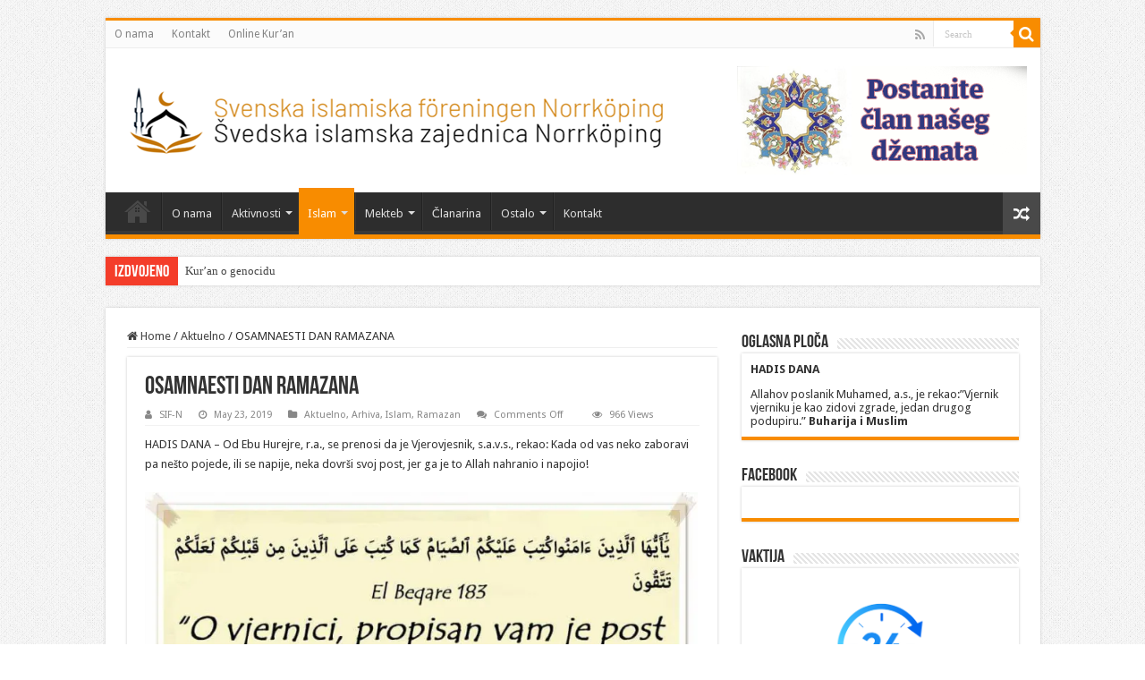

--- FILE ---
content_type: text/html; charset=UTF-8
request_url: https://sif-n.com/osamnaesti-dan-ramazana/
body_size: 15761
content:
<!DOCTYPE html>
<html lang="en-US" prefix="og: http://ogp.me/ns#">
<head>
<meta charset="UTF-8" />
<link rel="pingback" href="https://sif-n.com/xmlrpc.php" />
<title>OSAMNAESTI DAN RAMAZANA &#8211; SIF-N</title>
<meta property="og:title" content="OSAMNAESTI DAN RAMAZANA - SIF-N"/>
<meta property="og:type" content="article"/>
<meta property="og:description" content="HADIS DANA - Od Ebu Hurejre, r.a., se prenosi da je Vjerovjesnik, s.a.v.s., rekao: Kada od vas neko"/>
<meta property="og:url" content="https://sif-n.com/osamnaesti-dan-ramazana/"/>
<meta property="og:site_name" content="SIF-N"/>
<meta property="og:image" content="https://i0.wp.com/sif-n.com/wp-content/uploads/2019/05/HADIS-19-RAMAZAN-2019.jpg?fit=892%2C493&ssl=1" />
<meta name='robots' content='max-image-preview:large' />
	<style>img:is([sizes="auto" i], [sizes^="auto," i]) { contain-intrinsic-size: 3000px 1500px }</style>
	<link rel='dns-prefetch' href='//secure.gravatar.com' />
<link rel='dns-prefetch' href='//stats.wp.com' />
<link rel='dns-prefetch' href='//fonts.googleapis.com' />
<link rel='dns-prefetch' href='//v0.wordpress.com' />
<link rel='dns-prefetch' href='//widgets.wp.com' />
<link rel='dns-prefetch' href='//s0.wp.com' />
<link rel='dns-prefetch' href='//0.gravatar.com' />
<link rel='dns-prefetch' href='//1.gravatar.com' />
<link rel='dns-prefetch' href='//2.gravatar.com' />
<link rel='preconnect' href='//i0.wp.com' />
<link rel="alternate" type="application/rss+xml" title="SIF-N &raquo; Feed" href="https://sif-n.com/feed/" />
<script type="text/javascript">
/* <![CDATA[ */
window._wpemojiSettings = {"baseUrl":"https:\/\/s.w.org\/images\/core\/emoji\/15.0.3\/72x72\/","ext":".png","svgUrl":"https:\/\/s.w.org\/images\/core\/emoji\/15.0.3\/svg\/","svgExt":".svg","source":{"concatemoji":"https:\/\/sif-n.com\/wp-includes\/js\/wp-emoji-release.min.js"}};
/*! This file is auto-generated */
!function(i,n){var o,s,e;function c(e){try{var t={supportTests:e,timestamp:(new Date).valueOf()};sessionStorage.setItem(o,JSON.stringify(t))}catch(e){}}function p(e,t,n){e.clearRect(0,0,e.canvas.width,e.canvas.height),e.fillText(t,0,0);var t=new Uint32Array(e.getImageData(0,0,e.canvas.width,e.canvas.height).data),r=(e.clearRect(0,0,e.canvas.width,e.canvas.height),e.fillText(n,0,0),new Uint32Array(e.getImageData(0,0,e.canvas.width,e.canvas.height).data));return t.every(function(e,t){return e===r[t]})}function u(e,t,n){switch(t){case"flag":return n(e,"\ud83c\udff3\ufe0f\u200d\u26a7\ufe0f","\ud83c\udff3\ufe0f\u200b\u26a7\ufe0f")?!1:!n(e,"\ud83c\uddfa\ud83c\uddf3","\ud83c\uddfa\u200b\ud83c\uddf3")&&!n(e,"\ud83c\udff4\udb40\udc67\udb40\udc62\udb40\udc65\udb40\udc6e\udb40\udc67\udb40\udc7f","\ud83c\udff4\u200b\udb40\udc67\u200b\udb40\udc62\u200b\udb40\udc65\u200b\udb40\udc6e\u200b\udb40\udc67\u200b\udb40\udc7f");case"emoji":return!n(e,"\ud83d\udc26\u200d\u2b1b","\ud83d\udc26\u200b\u2b1b")}return!1}function f(e,t,n){var r="undefined"!=typeof WorkerGlobalScope&&self instanceof WorkerGlobalScope?new OffscreenCanvas(300,150):i.createElement("canvas"),a=r.getContext("2d",{willReadFrequently:!0}),o=(a.textBaseline="top",a.font="600 32px Arial",{});return e.forEach(function(e){o[e]=t(a,e,n)}),o}function t(e){var t=i.createElement("script");t.src=e,t.defer=!0,i.head.appendChild(t)}"undefined"!=typeof Promise&&(o="wpEmojiSettingsSupports",s=["flag","emoji"],n.supports={everything:!0,everythingExceptFlag:!0},e=new Promise(function(e){i.addEventListener("DOMContentLoaded",e,{once:!0})}),new Promise(function(t){var n=function(){try{var e=JSON.parse(sessionStorage.getItem(o));if("object"==typeof e&&"number"==typeof e.timestamp&&(new Date).valueOf()<e.timestamp+604800&&"object"==typeof e.supportTests)return e.supportTests}catch(e){}return null}();if(!n){if("undefined"!=typeof Worker&&"undefined"!=typeof OffscreenCanvas&&"undefined"!=typeof URL&&URL.createObjectURL&&"undefined"!=typeof Blob)try{var e="postMessage("+f.toString()+"("+[JSON.stringify(s),u.toString(),p.toString()].join(",")+"));",r=new Blob([e],{type:"text/javascript"}),a=new Worker(URL.createObjectURL(r),{name:"wpTestEmojiSupports"});return void(a.onmessage=function(e){c(n=e.data),a.terminate(),t(n)})}catch(e){}c(n=f(s,u,p))}t(n)}).then(function(e){for(var t in e)n.supports[t]=e[t],n.supports.everything=n.supports.everything&&n.supports[t],"flag"!==t&&(n.supports.everythingExceptFlag=n.supports.everythingExceptFlag&&n.supports[t]);n.supports.everythingExceptFlag=n.supports.everythingExceptFlag&&!n.supports.flag,n.DOMReady=!1,n.readyCallback=function(){n.DOMReady=!0}}).then(function(){return e}).then(function(){var e;n.supports.everything||(n.readyCallback(),(e=n.source||{}).concatemoji?t(e.concatemoji):e.wpemoji&&e.twemoji&&(t(e.twemoji),t(e.wpemoji)))}))}((window,document),window._wpemojiSettings);
/* ]]> */
</script>
<link rel='stylesheet' id='jetpack_related-posts-css' href='https://sif-n.com/wp-content/plugins/jetpack/modules/related-posts/related-posts.css' type='text/css' media='all' />
<style id='wp-emoji-styles-inline-css' type='text/css'>

	img.wp-smiley, img.emoji {
		display: inline !important;
		border: none !important;
		box-shadow: none !important;
		height: 1em !important;
		width: 1em !important;
		margin: 0 0.07em !important;
		vertical-align: -0.1em !important;
		background: none !important;
		padding: 0 !important;
	}
</style>
<link rel='stylesheet' id='wp-block-library-css' href='https://sif-n.com/wp-includes/css/dist/block-library/style.min.css' type='text/css' media='all' />
<link rel='stylesheet' id='mediaelement-css' href='https://sif-n.com/wp-includes/js/mediaelement/mediaelementplayer-legacy.min.css' type='text/css' media='all' />
<link rel='stylesheet' id='wp-mediaelement-css' href='https://sif-n.com/wp-includes/js/mediaelement/wp-mediaelement.min.css' type='text/css' media='all' />
<style id='jetpack-sharing-buttons-style-inline-css' type='text/css'>
.jetpack-sharing-buttons__services-list{display:flex;flex-direction:row;flex-wrap:wrap;gap:0;list-style-type:none;margin:5px;padding:0}.jetpack-sharing-buttons__services-list.has-small-icon-size{font-size:12px}.jetpack-sharing-buttons__services-list.has-normal-icon-size{font-size:16px}.jetpack-sharing-buttons__services-list.has-large-icon-size{font-size:24px}.jetpack-sharing-buttons__services-list.has-huge-icon-size{font-size:36px}@media print{.jetpack-sharing-buttons__services-list{display:none!important}}.editor-styles-wrapper .wp-block-jetpack-sharing-buttons{gap:0;padding-inline-start:0}ul.jetpack-sharing-buttons__services-list.has-background{padding:1.25em 2.375em}
</style>
<style id='classic-theme-styles-inline-css' type='text/css'>
/*! This file is auto-generated */
.wp-block-button__link{color:#fff;background-color:#32373c;border-radius:9999px;box-shadow:none;text-decoration:none;padding:calc(.667em + 2px) calc(1.333em + 2px);font-size:1.125em}.wp-block-file__button{background:#32373c;color:#fff;text-decoration:none}
</style>
<style id='global-styles-inline-css' type='text/css'>
:root{--wp--preset--aspect-ratio--square: 1;--wp--preset--aspect-ratio--4-3: 4/3;--wp--preset--aspect-ratio--3-4: 3/4;--wp--preset--aspect-ratio--3-2: 3/2;--wp--preset--aspect-ratio--2-3: 2/3;--wp--preset--aspect-ratio--16-9: 16/9;--wp--preset--aspect-ratio--9-16: 9/16;--wp--preset--color--black: #000000;--wp--preset--color--cyan-bluish-gray: #abb8c3;--wp--preset--color--white: #ffffff;--wp--preset--color--pale-pink: #f78da7;--wp--preset--color--vivid-red: #cf2e2e;--wp--preset--color--luminous-vivid-orange: #ff6900;--wp--preset--color--luminous-vivid-amber: #fcb900;--wp--preset--color--light-green-cyan: #7bdcb5;--wp--preset--color--vivid-green-cyan: #00d084;--wp--preset--color--pale-cyan-blue: #8ed1fc;--wp--preset--color--vivid-cyan-blue: #0693e3;--wp--preset--color--vivid-purple: #9b51e0;--wp--preset--gradient--vivid-cyan-blue-to-vivid-purple: linear-gradient(135deg,rgba(6,147,227,1) 0%,rgb(155,81,224) 100%);--wp--preset--gradient--light-green-cyan-to-vivid-green-cyan: linear-gradient(135deg,rgb(122,220,180) 0%,rgb(0,208,130) 100%);--wp--preset--gradient--luminous-vivid-amber-to-luminous-vivid-orange: linear-gradient(135deg,rgba(252,185,0,1) 0%,rgba(255,105,0,1) 100%);--wp--preset--gradient--luminous-vivid-orange-to-vivid-red: linear-gradient(135deg,rgba(255,105,0,1) 0%,rgb(207,46,46) 100%);--wp--preset--gradient--very-light-gray-to-cyan-bluish-gray: linear-gradient(135deg,rgb(238,238,238) 0%,rgb(169,184,195) 100%);--wp--preset--gradient--cool-to-warm-spectrum: linear-gradient(135deg,rgb(74,234,220) 0%,rgb(151,120,209) 20%,rgb(207,42,186) 40%,rgb(238,44,130) 60%,rgb(251,105,98) 80%,rgb(254,248,76) 100%);--wp--preset--gradient--blush-light-purple: linear-gradient(135deg,rgb(255,206,236) 0%,rgb(152,150,240) 100%);--wp--preset--gradient--blush-bordeaux: linear-gradient(135deg,rgb(254,205,165) 0%,rgb(254,45,45) 50%,rgb(107,0,62) 100%);--wp--preset--gradient--luminous-dusk: linear-gradient(135deg,rgb(255,203,112) 0%,rgb(199,81,192) 50%,rgb(65,88,208) 100%);--wp--preset--gradient--pale-ocean: linear-gradient(135deg,rgb(255,245,203) 0%,rgb(182,227,212) 50%,rgb(51,167,181) 100%);--wp--preset--gradient--electric-grass: linear-gradient(135deg,rgb(202,248,128) 0%,rgb(113,206,126) 100%);--wp--preset--gradient--midnight: linear-gradient(135deg,rgb(2,3,129) 0%,rgb(40,116,252) 100%);--wp--preset--font-size--small: 13px;--wp--preset--font-size--medium: 20px;--wp--preset--font-size--large: 36px;--wp--preset--font-size--x-large: 42px;--wp--preset--spacing--20: 0.44rem;--wp--preset--spacing--30: 0.67rem;--wp--preset--spacing--40: 1rem;--wp--preset--spacing--50: 1.5rem;--wp--preset--spacing--60: 2.25rem;--wp--preset--spacing--70: 3.38rem;--wp--preset--spacing--80: 5.06rem;--wp--preset--shadow--natural: 6px 6px 9px rgba(0, 0, 0, 0.2);--wp--preset--shadow--deep: 12px 12px 50px rgba(0, 0, 0, 0.4);--wp--preset--shadow--sharp: 6px 6px 0px rgba(0, 0, 0, 0.2);--wp--preset--shadow--outlined: 6px 6px 0px -3px rgba(255, 255, 255, 1), 6px 6px rgba(0, 0, 0, 1);--wp--preset--shadow--crisp: 6px 6px 0px rgba(0, 0, 0, 1);}:where(.is-layout-flex){gap: 0.5em;}:where(.is-layout-grid){gap: 0.5em;}body .is-layout-flex{display: flex;}.is-layout-flex{flex-wrap: wrap;align-items: center;}.is-layout-flex > :is(*, div){margin: 0;}body .is-layout-grid{display: grid;}.is-layout-grid > :is(*, div){margin: 0;}:where(.wp-block-columns.is-layout-flex){gap: 2em;}:where(.wp-block-columns.is-layout-grid){gap: 2em;}:where(.wp-block-post-template.is-layout-flex){gap: 1.25em;}:where(.wp-block-post-template.is-layout-grid){gap: 1.25em;}.has-black-color{color: var(--wp--preset--color--black) !important;}.has-cyan-bluish-gray-color{color: var(--wp--preset--color--cyan-bluish-gray) !important;}.has-white-color{color: var(--wp--preset--color--white) !important;}.has-pale-pink-color{color: var(--wp--preset--color--pale-pink) !important;}.has-vivid-red-color{color: var(--wp--preset--color--vivid-red) !important;}.has-luminous-vivid-orange-color{color: var(--wp--preset--color--luminous-vivid-orange) !important;}.has-luminous-vivid-amber-color{color: var(--wp--preset--color--luminous-vivid-amber) !important;}.has-light-green-cyan-color{color: var(--wp--preset--color--light-green-cyan) !important;}.has-vivid-green-cyan-color{color: var(--wp--preset--color--vivid-green-cyan) !important;}.has-pale-cyan-blue-color{color: var(--wp--preset--color--pale-cyan-blue) !important;}.has-vivid-cyan-blue-color{color: var(--wp--preset--color--vivid-cyan-blue) !important;}.has-vivid-purple-color{color: var(--wp--preset--color--vivid-purple) !important;}.has-black-background-color{background-color: var(--wp--preset--color--black) !important;}.has-cyan-bluish-gray-background-color{background-color: var(--wp--preset--color--cyan-bluish-gray) !important;}.has-white-background-color{background-color: var(--wp--preset--color--white) !important;}.has-pale-pink-background-color{background-color: var(--wp--preset--color--pale-pink) !important;}.has-vivid-red-background-color{background-color: var(--wp--preset--color--vivid-red) !important;}.has-luminous-vivid-orange-background-color{background-color: var(--wp--preset--color--luminous-vivid-orange) !important;}.has-luminous-vivid-amber-background-color{background-color: var(--wp--preset--color--luminous-vivid-amber) !important;}.has-light-green-cyan-background-color{background-color: var(--wp--preset--color--light-green-cyan) !important;}.has-vivid-green-cyan-background-color{background-color: var(--wp--preset--color--vivid-green-cyan) !important;}.has-pale-cyan-blue-background-color{background-color: var(--wp--preset--color--pale-cyan-blue) !important;}.has-vivid-cyan-blue-background-color{background-color: var(--wp--preset--color--vivid-cyan-blue) !important;}.has-vivid-purple-background-color{background-color: var(--wp--preset--color--vivid-purple) !important;}.has-black-border-color{border-color: var(--wp--preset--color--black) !important;}.has-cyan-bluish-gray-border-color{border-color: var(--wp--preset--color--cyan-bluish-gray) !important;}.has-white-border-color{border-color: var(--wp--preset--color--white) !important;}.has-pale-pink-border-color{border-color: var(--wp--preset--color--pale-pink) !important;}.has-vivid-red-border-color{border-color: var(--wp--preset--color--vivid-red) !important;}.has-luminous-vivid-orange-border-color{border-color: var(--wp--preset--color--luminous-vivid-orange) !important;}.has-luminous-vivid-amber-border-color{border-color: var(--wp--preset--color--luminous-vivid-amber) !important;}.has-light-green-cyan-border-color{border-color: var(--wp--preset--color--light-green-cyan) !important;}.has-vivid-green-cyan-border-color{border-color: var(--wp--preset--color--vivid-green-cyan) !important;}.has-pale-cyan-blue-border-color{border-color: var(--wp--preset--color--pale-cyan-blue) !important;}.has-vivid-cyan-blue-border-color{border-color: var(--wp--preset--color--vivid-cyan-blue) !important;}.has-vivid-purple-border-color{border-color: var(--wp--preset--color--vivid-purple) !important;}.has-vivid-cyan-blue-to-vivid-purple-gradient-background{background: var(--wp--preset--gradient--vivid-cyan-blue-to-vivid-purple) !important;}.has-light-green-cyan-to-vivid-green-cyan-gradient-background{background: var(--wp--preset--gradient--light-green-cyan-to-vivid-green-cyan) !important;}.has-luminous-vivid-amber-to-luminous-vivid-orange-gradient-background{background: var(--wp--preset--gradient--luminous-vivid-amber-to-luminous-vivid-orange) !important;}.has-luminous-vivid-orange-to-vivid-red-gradient-background{background: var(--wp--preset--gradient--luminous-vivid-orange-to-vivid-red) !important;}.has-very-light-gray-to-cyan-bluish-gray-gradient-background{background: var(--wp--preset--gradient--very-light-gray-to-cyan-bluish-gray) !important;}.has-cool-to-warm-spectrum-gradient-background{background: var(--wp--preset--gradient--cool-to-warm-spectrum) !important;}.has-blush-light-purple-gradient-background{background: var(--wp--preset--gradient--blush-light-purple) !important;}.has-blush-bordeaux-gradient-background{background: var(--wp--preset--gradient--blush-bordeaux) !important;}.has-luminous-dusk-gradient-background{background: var(--wp--preset--gradient--luminous-dusk) !important;}.has-pale-ocean-gradient-background{background: var(--wp--preset--gradient--pale-ocean) !important;}.has-electric-grass-gradient-background{background: var(--wp--preset--gradient--electric-grass) !important;}.has-midnight-gradient-background{background: var(--wp--preset--gradient--midnight) !important;}.has-small-font-size{font-size: var(--wp--preset--font-size--small) !important;}.has-medium-font-size{font-size: var(--wp--preset--font-size--medium) !important;}.has-large-font-size{font-size: var(--wp--preset--font-size--large) !important;}.has-x-large-font-size{font-size: var(--wp--preset--font-size--x-large) !important;}
:where(.wp-block-post-template.is-layout-flex){gap: 1.25em;}:where(.wp-block-post-template.is-layout-grid){gap: 1.25em;}
:where(.wp-block-columns.is-layout-flex){gap: 2em;}:where(.wp-block-columns.is-layout-grid){gap: 2em;}
:root :where(.wp-block-pullquote){font-size: 1.5em;line-height: 1.6;}
</style>
<link rel='stylesheet' id='contact-form-7-css' href='https://sif-n.com/wp-content/plugins/contact-form-7/includes/css/styles.css' type='text/css' media='all' />
<link rel='stylesheet' id='tie-style-css' href='https://sif-n.com/wp-content/themes/sahifa/style.css' type='text/css' media='all' />
<link rel='stylesheet' id='tie-ilightbox-skin-css' href='https://sif-n.com/wp-content/themes/sahifa/css/ilightbox/dark-skin/skin.css' type='text/css' media='all' />
<link rel='stylesheet' id='Droid+Sans-css' href='https://fonts.googleapis.com/css?family=Droid+Sans%3Aregular%2C700' type='text/css' media='all' />
<link rel='stylesheet' id='jetpack_likes-css' href='https://sif-n.com/wp-content/plugins/jetpack/modules/likes/style.css' type='text/css' media='all' />
<link rel='stylesheet' id='sharedaddy-css' href='https://sif-n.com/wp-content/plugins/jetpack/modules/sharedaddy/sharing.css' type='text/css' media='all' />
<link rel='stylesheet' id='social-logos-css' href='https://sif-n.com/wp-content/plugins/jetpack/_inc/social-logos/social-logos.min.css' type='text/css' media='all' />
<script type="text/javascript" id="jetpack_related-posts-js-extra">
/* <![CDATA[ */
var related_posts_js_options = {"post_heading":"h4"};
/* ]]> */
</script>
<script type="text/javascript" src="https://sif-n.com/wp-content/plugins/jetpack/_inc/build/related-posts/related-posts.min.js" id="jetpack_related-posts-js"></script>
<script type="text/javascript" src="https://sif-n.com/wp-includes/js/jquery/jquery.min.js" id="jquery-core-js"></script>
<script type="text/javascript" src="https://sif-n.com/wp-includes/js/jquery/jquery-migrate.min.js" id="jquery-migrate-js"></script>
<link rel="https://api.w.org/" href="https://sif-n.com/wp-json/" /><link rel="alternate" title="JSON" type="application/json" href="https://sif-n.com/wp-json/wp/v2/posts/1821" /><link rel="EditURI" type="application/rsd+xml" title="RSD" href="https://sif-n.com/xmlrpc.php?rsd" />
<meta name="generator" content="WordPress 6.7.4" />
<link rel="canonical" href="https://sif-n.com/osamnaesti-dan-ramazana/" />
<link rel='shortlink' href='https://wp.me/p8NoeW-tn' />
<link rel="alternate" title="oEmbed (JSON)" type="application/json+oembed" href="https://sif-n.com/wp-json/oembed/1.0/embed?url=https%3A%2F%2Fsif-n.com%2Fosamnaesti-dan-ramazana%2F" />
<link rel="alternate" title="oEmbed (XML)" type="text/xml+oembed" href="https://sif-n.com/wp-json/oembed/1.0/embed?url=https%3A%2F%2Fsif-n.com%2Fosamnaesti-dan-ramazana%2F&#038;format=xml" />
	<style>img#wpstats{display:none}</style>
		<link rel="shortcut icon" href="https://sif-n.com/wp-content/uploads/2023/10/fev.png" title="Favicon" />
<!--[if IE]>
<script type="text/javascript">jQuery(document).ready(function (){ jQuery(".menu-item").has("ul").children("a").attr("aria-haspopup", "true");});</script>
<![endif]-->
<!--[if lt IE 9]>
<script src="https://sif-n.com/wp-content/themes/sahifa/js/html5.js"></script>
<script src="https://sif-n.com/wp-content/themes/sahifa/js/selectivizr-min.js"></script>
<![endif]-->
<!--[if IE 9]>
<link rel="stylesheet" type="text/css" media="all" href="https://sif-n.com/wp-content/themes/sahifa/css/ie9.css" />
<![endif]-->
<!--[if IE 8]>
<link rel="stylesheet" type="text/css" media="all" href="https://sif-n.com/wp-content/themes/sahifa/css/ie8.css" />
<![endif]-->
<!--[if IE 7]>
<link rel="stylesheet" type="text/css" media="all" href="https://sif-n.com/wp-content/themes/sahifa/css/ie7.css" />
<![endif]-->

<meta http-equiv="X-UA-Compatible" content="IE=edge,chrome=1" />
<meta name="viewport" content="width=device-width, initial-scale=1.0" />



<style type="text/css" media="screen">

body{
	font-family: 'Droid Sans';
}
		body {
					background-image : url(https://sif-n.com/wp-content/themes/sahifa/images/patterns/body-bg1.png);
					background-position: top center;
		}
		
</style>

		<script type="text/javascript">
			/* <![CDATA[ */
				var sf_position = '0';
				var sf_templates = "<a href=\"{search_url_escaped}\">View All Results<\/a>";
				var sf_input = '.search-live';
				jQuery(document).ready(function(){
					jQuery(sf_input).ajaxyLiveSearch({"expand":false,"searchUrl":"https:\/\/sif-n.com\/?s=%s","text":"Search","delay":500,"iwidth":180,"width":315,"ajaxUrl":"https:\/\/sif-n.com\/wp-admin\/admin-ajax.php","rtl":0});
					jQuery(".live-search_ajaxy-selective-input").keyup(function() {
						var width = jQuery(this).val().length * 8;
						if(width < 50) {
							width = 50;
						}
						jQuery(this).width(width);
					});
					jQuery(".live-search_ajaxy-selective-search").click(function() {
						jQuery(this).find(".live-search_ajaxy-selective-input").focus();
					});
					jQuery(".live-search_ajaxy-selective-close").click(function() {
						jQuery(this).parent().remove();
					});
				});
			/* ]]> */
		</script>
		
<!-- Jetpack Open Graph Tags -->
<meta property="og:type" content="article" />
<meta property="og:title" content="OSAMNAESTI DAN RAMAZANA" />
<meta property="og:url" content="https://sif-n.com/osamnaesti-dan-ramazana/" />
<meta property="og:description" content="HADIS DANA &#8211; Od Ebu Hurejre, r.a., se prenosi da je Vjerovjesnik, s.a.v.s., rekao: Kada od vas neko zaboravi pa nešto pojede, ili se napije, neka dovrši svoj post, jer ga je to Allah nahranio…" />
<meta property="article:published_time" content="2019-05-23T09:17:52+00:00" />
<meta property="article:modified_time" content="2019-05-23T09:17:54+00:00" />
<meta property="og:site_name" content="SIF-N" />
<meta property="og:image" content="https://i0.wp.com/sif-n.com/wp-content/uploads/2019/05/HADIS-19-RAMAZAN-2019.jpg?fit=892%2C493&#038;ssl=1" />
<meta property="og:image:width" content="892" />
<meta property="og:image:height" content="493" />
<meta property="og:image:alt" content="" />
<meta property="og:locale" content="en_US" />
<meta name="twitter:text:title" content="OSAMNAESTI DAN RAMAZANA" />
<meta name="twitter:image" content="https://i0.wp.com/sif-n.com/wp-content/uploads/2019/05/HADIS-19-RAMAZAN-2019.jpg?fit=892%2C493&#038;ssl=1&#038;w=640" />
<meta name="twitter:card" content="summary_large_image" />

<!-- End Jetpack Open Graph Tags -->
</head>
<body id="top" class="post-template-default single single-post postid-1821 single-format-standard lazy-enabled">

<div class="wrapper-outer">

	<div class="background-cover"></div>

	<aside id="slide-out">

			<div class="search-mobile">
			<form method="get" id="searchform-mobile" action="https://sif-n.com/">
				<button class="search-button" type="submit" value="Search"><i class="fa fa-search"></i></button>
				<input type="text" id="s-mobile" name="s" title="Search" value="Search" onfocus="if (this.value == 'Search') {this.value = '';}" onblur="if (this.value == '') {this.value = 'Search';}"  />
			</form>
		</div><!-- .search-mobile /-->
	
			<div class="social-icons">
		<a class="ttip-none" title="Rss" href="https://sif-n.com/feed/" target="_blank"><i class="fa fa-rss"></i></a>
			</div>

	
		<div id="mobile-menu" ></div>
	</aside><!-- #slide-out /-->

		<div id="wrapper" class="boxed">
		<div class="inner-wrapper">

		<header id="theme-header" class="theme-header">
						<div id="top-nav" class="top-nav">
				<div class="container">

			
				<div class="top-menu"><ul id="menu-top1" class="menu"><li id="menu-item-1578" class="menu-item menu-item-type-post_type menu-item-object-page menu-item-1578"><a href="https://sif-n.com/o-nama/">O nama</a></li>
<li id="menu-item-1577" class="menu-item menu-item-type-post_type menu-item-object-page menu-item-1577"><a href="https://sif-n.com/kontakt/">Kontakt</a></li>
<li id="menu-item-1579" class="menu-item menu-item-type-custom menu-item-object-custom menu-item-1579"><a href="http://tanzil.net">Online Kur&#8217;an</a></li>
</ul></div>
						<div class="search-block">
						<form method="get" id="searchform-header" action="https://sif-n.com/">
							<button class="search-button" type="submit" value="Search"><i class="fa fa-search"></i></button>
							<input class="search-live" type="text" id="s-header" name="s" title="Search" value="Search" onfocus="if (this.value == 'Search') {this.value = '';}" onblur="if (this.value == '') {this.value = 'Search';}"  />
						</form>
					</div><!-- .search-block /-->
			<div class="social-icons">
		<a class="ttip-none" title="Rss" href="https://sif-n.com/feed/" target="_blank"><i class="fa fa-rss"></i></a>
			</div>

	
	
				</div><!-- .container /-->
			</div><!-- .top-menu /-->
			
		<div class="header-content">

					<a id="slide-out-open" class="slide-out-open" href="#"><span></span></a>
		
			<div class="logo" style=" margin-top:15px; margin-bottom:15px;">
			<h2>								<a title="SIF-N" href="https://sif-n.com/">
					<img src="https://sif-n.com/wp-content/uploads/2023/10/logo-web.png" alt="SIF-N"  /><strong>SIF-N Švedska islamska zajednica Norrköping</strong>
				</a>
			</h2>			</div><!-- .logo /-->
			<div class="e3lan e3lan-top">
			<a href="https://sif-n.com/wp-content/uploads/2025/01/CLANARINA-ZA-2025.GODINU-U-SIZ-i-NORRKOPING-OBAVIJEST.pdf" title="" >
				<img src="https://sif-n.com/wp-content/uploads/2017/08/clan.png" alt="" />
			</a>
				</div>			<div class="clear"></div>

		</div>
													<nav id="main-nav" class="fixed-enabled">
				<div class="container">

				
					<div class="main-menu"><ul id="menu-top" class="menu"><li id="menu-item-70" class="menu-item menu-item-type-custom menu-item-object-custom menu-item-home menu-item-70"><a href="https://sif-n.com/">Početna</a></li>
<li id="menu-item-78" class="menu-item menu-item-type-post_type menu-item-object-page menu-item-78"><a href="https://sif-n.com/o-nama/">O nama</a></li>
<li id="menu-item-95" class="menu-item menu-item-type-taxonomy menu-item-object-category menu-item-has-children menu-item-95"><a href="https://sif-n.com/category/aktivnosti/">Aktivnosti</a>
<ul class="sub-menu menu-sub-content">
	<li id="menu-item-96" class="menu-item menu-item-type-taxonomy menu-item-object-category menu-item-96"><a href="https://sif-n.com/category/dzenaze/">Dženaze</a></li>
	<li id="menu-item-97" class="menu-item menu-item-type-taxonomy menu-item-object-category menu-item-97"><a href="https://sif-n.com/category/omladina/">Omladina</a></li>
	<li id="menu-item-94" class="menu-item menu-item-type-taxonomy menu-item-object-category menu-item-94"><a href="https://sif-n.com/category/aktiv-zena/">Aktiv žena</a></li>
</ul>
</li>
<li id="menu-item-980" class="menu-item menu-item-type-taxonomy menu-item-object-category current-post-ancestor current-menu-parent current-post-parent menu-item-has-children menu-item-980"><a href="https://sif-n.com/category/islam/">Islam</a>
<ul class="sub-menu menu-sub-content">
	<li id="menu-item-75" class="menu-item menu-item-type-taxonomy menu-item-object-category current-post-ancestor current-menu-parent current-post-parent menu-item-75"><a href="https://sif-n.com/category/ramazan/">Ramazan</a></li>
</ul>
</li>
<li id="menu-item-76" class="menu-item menu-item-type-taxonomy menu-item-object-category menu-item-has-children menu-item-76"><a href="https://sif-n.com/category/mekteb/">Mekteb</a>
<ul class="sub-menu menu-sub-content">
	<li id="menu-item-73" class="menu-item menu-item-type-custom menu-item-object-custom menu-item-73"><a href="http://www.dzemat-mannheim.de/wp-content/uploads/2015/10/ilmihal.pdf">Ilmihal I</a></li>
	<li id="menu-item-979" class="menu-item menu-item-type-custom menu-item-object-custom menu-item-979"><a href="https://sif-n.com/wp-content/uploads/IlmihalNijazvaljevcic.pdf">Ilmihal II</a></li>
	<li id="menu-item-74" class="menu-item menu-item-type-custom menu-item-object-custom menu-item-74"><a href="http://www.sufara.ba/">Sufara</a></li>
</ul>
</li>
<li id="menu-item-77" class="menu-item menu-item-type-post_type menu-item-object-page menu-item-77"><a href="https://sif-n.com/clanarina/">Članarina</a></li>
<li id="menu-item-80" class="menu-item menu-item-type-taxonomy menu-item-object-category menu-item-has-children menu-item-80"><a href="https://sif-n.com/category/ostalo/">Ostalo</a>
<ul class="sub-menu menu-sub-content">
	<li id="menu-item-81" class="menu-item menu-item-type-taxonomy menu-item-object-category menu-item-81"><a href="https://sif-n.com/category/vazovi/">Vazovi</a></li>
	<li id="menu-item-82" class="menu-item menu-item-type-taxonomy menu-item-object-category menu-item-82"><a href="https://sif-n.com/category/intervjui/">Intervjui</a></li>
	<li id="menu-item-83" class="menu-item menu-item-type-taxonomy menu-item-object-category menu-item-83"><a href="https://sif-n.com/category/tekstovi/">Tekstovi</a></li>
</ul>
</li>
<li id="menu-item-79" class="menu-item menu-item-type-post_type menu-item-object-page menu-item-79"><a href="https://sif-n.com/kontakt/">Kontakt</a></li>
</ul></div>										<a href="https://sif-n.com/?tierand=1" class="random-article ttip" title="Random Article"><i class="fa fa-random"></i></a>
					
					
				</div>
			</nav><!-- .main-nav /-->
					</header><!-- #header /-->

		
	<div class="clear"></div>
	<div id="breaking-news" class="breaking-news">
		<span class="breaking-news-title"><i class="fa fa-bolt"></i> <span>Izdvojeno</span></span>
		
					<ul>
					<li><a href="https://sif-n.com/kuran-o-genocidu/" title="Kur&#8217;an o genocidu">Kur&#8217;an o genocidu</a></li>
					<li><a href="https://sif-n.com/putevi-do-znanja/" title="Putevi do znanja">Putevi do znanja</a></li>
					<li><a href="https://sif-n.com/put-ka-dzennetu-je-sirok-a-ne-uzak/" title="Put ka Džennetu je širok, a ne uzak">Put ka Džennetu je širok, a ne uzak</a></li>
					<li><a href="https://sif-n.com/srce-kalb/" title="Srce &#8211; Kalb">Srce &#8211; Kalb</a></li>
					<li><a href="https://sif-n.com/paznja-i-briznost-vrline-odabranih/" title="Pažnja i brižnost – vrline odabranih">Pažnja i brižnost – vrline odabranih</a></li>
					<li><a href="https://sif-n.com/pocinje-nova-2025-26-mektebska-godina/" title="POČINJE NOVA 2025./’26. MEKTEBSKA GODINA">POČINJE NOVA 2025./’26. MEKTEBSKA GODINA</a></li>
					<li><a href="https://sif-n.com/pocasceni-a-ne-povrijedeni/" title="Počašćeni, a ne povrijeđeni">Počašćeni, a ne povrijeđeni</a></li>
					<li><a href="https://sif-n.com/moralni-dokaz/" title="Moralni dokaz">Moralni dokaz</a></li>
					<li><a href="https://sif-n.com/genocid-u-srebrenici-1995-2025/" title="GENOCID U SREBRENICI 1995 &#8211; 2025">GENOCID U SREBRENICI 1995 &#8211; 2025</a></li>
					<li><a href="https://sif-n.com/deset-kljucnih-cinjenica-povodom-obiljezavanja-30-godisnjice-genocida/" title="Deset ključnih činjenica povodom obilježavanja 30. godišnjice genocida">Deset ključnih činjenica povodom obilježavanja 30. godišnjice genocida</a></li>
					</ul>
					
		
		<script type="text/javascript">
			jQuery(document).ready(function(){
								jQuery('#breaking-news ul').innerFade({animationType: 'fade', speed: 750 , timeout: 3500});
							});
					</script>
	</div> <!-- .breaking-news -->

	<div class="e3lan e3lan-below_header">		</div>
	<div id="main-content" class="container">

	
	
	
	
	
	<div class="content">

		
		<nav id="crumbs"><a href="https://sif-n.com/"><span class="fa fa-home" aria-hidden="true"></span> Home</a><span class="delimiter">/</span><a href="https://sif-n.com/category/aktuelno/">Aktuelno</a><span class="delimiter">/</span><span class="current">OSAMNAESTI DAN RAMAZANA</span></nav><script type="application/ld+json">{"@context":"http:\/\/schema.org","@type":"BreadcrumbList","@id":"#Breadcrumb","itemListElement":[{"@type":"ListItem","position":1,"item":{"name":"Home","@id":"https:\/\/sif-n.com\/"}},{"@type":"ListItem","position":2,"item":{"name":"Aktuelno","@id":"https:\/\/sif-n.com\/category\/aktuelno\/"}}]}</script>
		

		
		<article class="post-listing post-1821 post type-post status-publish format-standard has-post-thumbnail  category-aktuelno category-arhiva category-islam category-ramazan" id="the-post">
			
			<div class="post-inner">

							<h1 class="name post-title entry-title"><span itemprop="name">OSAMNAESTI DAN RAMAZANA</span></h1>

						
<p class="post-meta">
		
	<span class="post-meta-author"><i class="fa fa-user"></i><a href="https://sif-n.com/author/sif-n/" title="">SIF-N </a></span>
	
		
	<span class="tie-date"><i class="fa fa-clock-o"></i>May 23, 2019</span>	
	<span class="post-cats"><i class="fa fa-folder"></i><a href="https://sif-n.com/category/aktuelno/" rel="category tag">Aktuelno</a>, <a href="https://sif-n.com/category/arhiva/" rel="category tag">Arhiva</a>, <a href="https://sif-n.com/category/islam/" rel="category tag">Islam</a>, <a href="https://sif-n.com/category/ramazan/" rel="category tag">Ramazan</a></span>
	
	<span class="post-comments"><i class="fa fa-comments"></i><span>Comments Off<span class="screen-reader-text"> on OSAMNAESTI DAN RAMAZANA</span></span></span>
<span class="post-views"><i class="fa fa-eye"></i>966 Views</span> </p>
<div class="clear"></div>
			
				<div class="entry">
					
					
					
<p>HADIS DANA &#8211; Od Ebu Hurejre, r.a., se prenosi da je Vjerovjesnik, s.a.v.s., rekao: Kada od vas neko zaboravi pa nešto pojede, ili se napije, neka dovrši svoj post, jer ga je to Allah nahranio i napojio!</p>



<figure class="wp-block-image"><img data-recalc-dims="1" fetchpriority="high" decoding="async" width="618" height="342" data-attachment-id="1822" data-permalink="https://sif-n.com/osamnaesti-dan-ramazana/hadis-19-ramazan-2019/" data-orig-file="https://i0.wp.com/sif-n.com/wp-content/uploads/2019/05/HADIS-19-RAMAZAN-2019.jpg?fit=892%2C493&amp;ssl=1" data-orig-size="892,493" data-comments-opened="0" data-image-meta="{&quot;aperture&quot;:&quot;0&quot;,&quot;credit&quot;:&quot;&quot;,&quot;camera&quot;:&quot;&quot;,&quot;caption&quot;:&quot;&quot;,&quot;created_timestamp&quot;:&quot;0&quot;,&quot;copyright&quot;:&quot;&quot;,&quot;focal_length&quot;:&quot;0&quot;,&quot;iso&quot;:&quot;0&quot;,&quot;shutter_speed&quot;:&quot;0&quot;,&quot;title&quot;:&quot;&quot;,&quot;orientation&quot;:&quot;0&quot;}" data-image-title="HADIS-19-RAMAZAN 2019" data-image-description="" data-image-caption="" data-medium-file="https://i0.wp.com/sif-n.com/wp-content/uploads/2019/05/HADIS-19-RAMAZAN-2019.jpg?fit=300%2C166&amp;ssl=1" data-large-file="https://i0.wp.com/sif-n.com/wp-content/uploads/2019/05/HADIS-19-RAMAZAN-2019.jpg?fit=618%2C342&amp;ssl=1" src="https://i0.wp.com/sif-n.com/wp-content/uploads/2019/05/HADIS-19-RAMAZAN-2019.jpg?resize=618%2C342&#038;ssl=1" alt="" class="wp-image-1822" srcset="https://i0.wp.com/sif-n.com/wp-content/uploads/2019/05/HADIS-19-RAMAZAN-2019.jpg?w=892&amp;ssl=1 892w, https://i0.wp.com/sif-n.com/wp-content/uploads/2019/05/HADIS-19-RAMAZAN-2019.jpg?resize=300%2C166&amp;ssl=1 300w, https://i0.wp.com/sif-n.com/wp-content/uploads/2019/05/HADIS-19-RAMAZAN-2019.jpg?resize=768%2C424&amp;ssl=1 768w" sizes="(max-width: 618px) 100vw, 618px" /></figure>
<div class="sharedaddy sd-sharing-enabled"><div class="robots-nocontent sd-block sd-social sd-social-icon sd-sharing"><h3 class="sd-title">Share this:</h3><div class="sd-content"><ul><li class="share-twitter"><a rel="nofollow noopener noreferrer"
				data-shared="sharing-twitter-1821"
				class="share-twitter sd-button share-icon no-text"
				href="https://sif-n.com/osamnaesti-dan-ramazana/?share=twitter"
				target="_blank"
				aria-labelledby="sharing-twitter-1821"
				>
				<span id="sharing-twitter-1821" hidden>Click to share on X (Opens in new window)</span>
				<span>X</span>
			</a></li><li class="share-facebook"><a rel="nofollow noopener noreferrer"
				data-shared="sharing-facebook-1821"
				class="share-facebook sd-button share-icon no-text"
				href="https://sif-n.com/osamnaesti-dan-ramazana/?share=facebook"
				target="_blank"
				aria-labelledby="sharing-facebook-1821"
				>
				<span id="sharing-facebook-1821" hidden>Click to share on Facebook (Opens in new window)</span>
				<span>Facebook</span>
			</a></li><li class="share-end"></li></ul></div></div></div><div class='sharedaddy sd-block sd-like jetpack-likes-widget-wrapper jetpack-likes-widget-unloaded' id='like-post-wrapper-129981942-1821-696d9f1bb0dd7' data-src='https://widgets.wp.com/likes/?ver=14.9.1#blog_id=129981942&amp;post_id=1821&amp;origin=sif-n.com&amp;obj_id=129981942-1821-696d9f1bb0dd7' data-name='like-post-frame-129981942-1821-696d9f1bb0dd7' data-title='Like or Reblog'><h3 class="sd-title">Like this:</h3><div class='likes-widget-placeholder post-likes-widget-placeholder' style='height: 55px;'><span class='button'><span>Like</span></span> <span class="loading">Loading...</span></div><span class='sd-text-color'></span><a class='sd-link-color'></a></div>
<div id='jp-relatedposts' class='jp-relatedposts' >
	<h3 class="jp-relatedposts-headline"><em>Related</em></h3>
</div>					
									</div><!-- .entry /-->


				<div class="share-post">
	<span class="share-text">Share</span>

		<ul class="flat-social">
			<li><a href="http://www.facebook.com/sharer.php?u=https://wp.me/p8NoeW-tn" class="social-facebook" rel="external" target="_blank"><i class="fa fa-facebook"></i> <span>Facebook</span></a></li>
				<li><a href="https://twitter.com/intent/tweet?text=OSAMNAESTI+DAN+RAMAZANA&url=https://wp.me/p8NoeW-tn" class="social-twitter" rel="external" target="_blank"><i class="fa fa-twitter"></i> <span>Twitter</span></a></li>
				<li><a href="http://www.stumbleupon.com/submit?url=https://wp.me/p8NoeW-tn&title=OSAMNAESTI+DAN+RAMAZANA" class="social-stumble" rel="external" target="_blank"><i class="fa fa-stumbleupon"></i> <span>Stumbleupon</span></a></li>
				<li><a href="https://www.linkedin.com/shareArticle?mini=true&amp;url=https://sif-n.com/osamnaesti-dan-ramazana/&amp;title=OSAMNAESTI+DAN+RAMAZANA" class="social-linkedin" rel="external" target="_blank"><i class="fa fa-linkedin"></i> <span>LinkedIn</span></a></li>
				<li><a href="http://pinterest.com/pin/create/button/?url=https://wp.me/p8NoeW-tn&amp;description=OSAMNAESTI+DAN+RAMAZANA&amp;media=https://i0.wp.com/sif-n.com/wp-content/uploads/2019/05/HADIS-19-RAMAZAN-2019.jpg?resize=660%2C330&ssl=1" class="social-pinterest" rel="external" target="_blank"><i class="fa fa-pinterest"></i> <span>Pinterest</span></a></li>
		</ul>
		<div class="clear"></div>
</div> <!-- .share-post -->
				<div class="clear"></div>
			</div><!-- .post-inner -->

			<script type="application/ld+json" class="tie-schema-graph">{"@context":"http:\/\/schema.org","@type":"Article","dateCreated":"2019-05-23T09:17:52+00:00","datePublished":"2019-05-23T09:17:52+00:00","dateModified":"2019-05-23T09:17:54+00:00","headline":"OSAMNAESTI DAN RAMAZANA","name":"OSAMNAESTI DAN RAMAZANA","keywords":[],"url":"https:\/\/sif-n.com\/osamnaesti-dan-ramazana\/","description":"HADIS DANA - Od Ebu Hurejre, r.a., se prenosi da je Vjerovjesnik, s.a.v.s., rekao: Kada od vas neko zaboravi pa ne\u0161to pojede, ili se napije, neka dovr\u0161i svoj post, jer ga je to Allah nahranio i napoji","copyrightYear":"2019","publisher":{"@id":"#Publisher","@type":"Organization","name":"SIF-N","logo":{"@type":"ImageObject","url":"https:\/\/sif-n.com\/wp-content\/uploads\/2023\/10\/logo-web.png"}},"sourceOrganization":{"@id":"#Publisher"},"copyrightHolder":{"@id":"#Publisher"},"mainEntityOfPage":{"@type":"WebPage","@id":"https:\/\/sif-n.com\/osamnaesti-dan-ramazana\/","breadcrumb":{"@id":"#crumbs"}},"author":{"@type":"Person","name":"SIF-N","url":"https:\/\/sif-n.com\/author\/sif-n\/"},"articleSection":"Aktuelno,Arhiva,Islam,Ramazan","articleBody":"\nHADIS DANA - Od Ebu Hurejre, r.a., se prenosi da je Vjerovjesnik, s.a.v.s., rekao: Kada od vas neko zaboravi pa ne\u0161to pojede, ili se napije, neka dovr\u0161i svoj post, jer ga je to Allah nahranio i napojio!\n\n\n\n\n","image":{"@type":"ImageObject","url":"https:\/\/i0.wp.com\/sif-n.com\/wp-content\/uploads\/2019\/05\/HADIS-19-RAMAZAN-2019.jpg?fit=892%2C493&ssl=1","width":892,"height":493}}</script>
		</article><!-- .post-listing -->
		

		
				<section id="author-box">
			<div class="block-head">
				<h3>About SIF-N </h3><div class="stripe-line"></div>
			</div>
			<div class="post-listing">
				<div class="author-bio">
	<div class="author-avatar">
		<img alt='' src='https://secure.gravatar.com/avatar/6aaf874373843d3488b6f71f092c101d?s=90&#038;d=mm&#038;r=g' srcset='https://secure.gravatar.com/avatar/6aaf874373843d3488b6f71f092c101d?s=180&#038;d=mm&#038;r=g 2x' class='avatar avatar-90 photo' height='90' width='90' decoding='async'/>	</div><!-- #author-avatar -->
			<div class="author-description">
								</div><!-- #author-description -->
			<div class="author-social flat-social">
																													</div>
		<div class="clear"></div>
</div>
				</div>
		</section><!-- #author-box -->
		

				<div class="post-navigation">
			<div class="post-previous"><a href="https://sif-n.com/dzematski-iftar-25-05-subota/" rel="prev"><span>Previous</span> DŽEMATSKI IFTAR – 25/05 SUBOTA</a></div>
			<div class="post-next"><a href="https://sif-n.com/devetnaesti-dan-ramazana/" rel="next"><span>Next</span> DEVETNAESTI DAN RAMAZANA</a></div>
		</div><!-- .post-navigation -->
		
		
			
	<section id="check-also-box" class="post-listing check-also-right">
		<a href="#" id="check-also-close"><i class="fa fa-close"></i></a>

		<div class="block-head">
			<h3>Check Also</h3>
		</div>

				<div class="check-also-post">
						
			<div class="post-thumbnail">
				<a href="https://sif-n.com/kuran-o-genocidu/">
					<img width="310" height="165" src="https://i0.wp.com/sif-n.com/wp-content/uploads/2026/01/Kuran-o-genocidu-SLIKA.jpg?resize=310%2C165&amp;ssl=1" class="attachment-tie-medium size-tie-medium wp-post-image" alt="" decoding="async" srcset="https://i0.wp.com/sif-n.com/wp-content/uploads/2026/01/Kuran-o-genocidu-SLIKA.jpg?resize=310%2C165&amp;ssl=1 310w, https://i0.wp.com/sif-n.com/wp-content/uploads/2026/01/Kuran-o-genocidu-SLIKA.jpg?zoom=2&amp;resize=310%2C165&amp;ssl=1 620w" sizes="(max-width: 310px) 100vw, 310px" data-attachment-id="4129" data-permalink="https://sif-n.com/kuran-o-genocidu/kuran-o-genocidu-slika/" data-orig-file="https://i0.wp.com/sif-n.com/wp-content/uploads/2026/01/Kuran-o-genocidu-SLIKA.jpg?fit=847%2C476&amp;ssl=1" data-orig-size="847,476" data-comments-opened="0" data-image-meta="{&quot;aperture&quot;:&quot;0&quot;,&quot;credit&quot;:&quot;&quot;,&quot;camera&quot;:&quot;&quot;,&quot;caption&quot;:&quot;&quot;,&quot;created_timestamp&quot;:&quot;0&quot;,&quot;copyright&quot;:&quot;&quot;,&quot;focal_length&quot;:&quot;0&quot;,&quot;iso&quot;:&quot;0&quot;,&quot;shutter_speed&quot;:&quot;0&quot;,&quot;title&quot;:&quot;&quot;,&quot;orientation&quot;:&quot;0&quot;}" data-image-title="Kur&#8217;an o genocidu &#8211; SLIKA" data-image-description="" data-image-caption="" data-medium-file="https://i0.wp.com/sif-n.com/wp-content/uploads/2026/01/Kuran-o-genocidu-SLIKA.jpg?fit=300%2C169&amp;ssl=1" data-large-file="https://i0.wp.com/sif-n.com/wp-content/uploads/2026/01/Kuran-o-genocidu-SLIKA.jpg?fit=618%2C347&amp;ssl=1" />					<span class="fa overlay-icon"></span>
				</a>
			</div><!-- post-thumbnail /-->
						
			<h2 class="post-title"><a href="https://sif-n.com/kuran-o-genocidu/" rel="bookmark">Kur&#8217;an o genocidu</a></h2>
			<p>Autor: Prof.dr. Almir Fatić (Genocid nad Bošnjacima Srebrenice; posvećeno žrtvama genocida, mir njihovim čistim dušama!) &hellip;</p>
		</div>
			</section>
			
			
	
		
		
	</div><!-- .content -->
<aside id="sidebar">
	<div class="theiaStickySidebar">
<div id="text-21" class="widget widget_text"><div class="widget-top"><h4>Oglasna ploča</h4><div class="stripe-line"></div></div>
						<div class="widget-container">			<div class="textwidget"><p><strong>HADIS DANA</strong></p>
<p>Allahov poslanik Muhamed, a.s., je rekao:&#8221;Vjernik vjerniku je kao zidovi zgrade, jedan drugog podupiru.&#8221; <strong>Buharija i Muslim</strong></p>
</div>
		</div></div><!-- .widget /--><div id="text-7" class="widget widget_text"><div class="widget-top"><h4>Facebook</h4><div class="stripe-line"></div></div>
						<div class="widget-container">			<div class="textwidget"><div id="fb-root"></div>
<script>(function(d, s, id) {
  var js, fjs = d.getElementsByTagName(s)[0];
  if (d.getElementById(id)) return;
  js = d.createElement(s); js.id = id;
  js.src = "//connect.facebook.net/en_US/sdk.js#xfbml=1&version=v2.9";
  fjs.parentNode.insertBefore(js, fjs);
}(document, 'script', 'facebook-jssdk'));</script>

<div class="fb-page" data-href="https://www.facebook.com/Dzemat-Norrk%C3%B6ping-SIZ-a-216768015505989/" data-small-header="false" data-adapt-container-width="true" data-hide-cover="false" data-show-facepile="false"><blockquote cite="https://www.facebook.com/Dzemat-Norrk%C3%B6ping-SIZ-a-216768015505989/" class="fb-xfbml-parse-ignore"><a href="https://www.facebook.com/Dzemat-Norrk%C3%B6ping-SIZ-a-216768015505989/">Dzemat Norrköping SIZ-a</a></blockquote></div>
</div>
		</div></div><!-- .widget /--><div id="text-20" class="widget widget_text"><div class="widget-top"><h4>Vaktija</h4><div class="stripe-line"></div></div>
						<div class="widget-container">			<div class="textwidget"><p><a href="https://vaktija.eu/bs/norrkoeping/" target="_blank" rel="noopener"><img decoding="async" data-recalc-dims="1" src="https://i0.wp.com/sif-n.com/wp-content/uploads/2020/03/Vaktija-SIF.png?w=618&#038;ssl=1" /></a></p>
<p>&nbsp;</p>
</div>
		</div></div><!-- .widget /--><div id="text-17" class="widget widget_text"><div class="widget-top"><h4>Mapa opsade Sarajeva 1992.-1996.</h4><div class="stripe-line"></div></div>
						<div class="widget-container">			<div class="textwidget"><p><a href="https://i0.wp.com/sif-n.com/wp-content/uploads/2018/06/OPSADA-SARAJEVA-HOSTORIJA-bosanski-dzemati.jpg?ssl=1"><img loading="lazy" decoding="async" data-recalc-dims="1" class="aligncenter size-full wp-image-1398" src="https://i0.wp.com/sif-n.com/wp-content/uploads/2018/06/sarajevo-mapa.jpg?resize=618%2C427&#038;ssl=1" alt="" width="618" height="427" srcset="https://i0.wp.com/sif-n.com/wp-content/uploads/2018/06/sarajevo-mapa.jpg?w=880&amp;ssl=1 880w, https://i0.wp.com/sif-n.com/wp-content/uploads/2018/06/sarajevo-mapa.jpg?resize=300%2C207&amp;ssl=1 300w, https://i0.wp.com/sif-n.com/wp-content/uploads/2018/06/sarajevo-mapa.jpg?resize=768%2C531&amp;ssl=1 768w, https://i0.wp.com/sif-n.com/wp-content/uploads/2018/06/sarajevo-mapa.jpg?resize=110%2C75&amp;ssl=1 110w" sizes="auto, (max-width: 618px) 100vw, 618px" /></a></p>
</div>
		</div></div><!-- .widget /--><div id="text-13" class="widget widget_text"><div class="widget-top"><h4>Video</h4><div class="stripe-line"></div></div>
						<div class="widget-container">			<div class="textwidget"><p><iframe loading="lazy" src="https://www.youtube.com/embed/PrjPU2V0zvQ" frameborder="0" allowfullscreen=""></iframe></p>
</div>
		</div></div><!-- .widget /--><div id="text-22" class="widget widget_text"><div class="widget-top"><h4> </h4><div class="stripe-line"></div></div>
						<div class="widget-container">			<div class="textwidget"><p><a href="https://i0.wp.com/sif-n.com/wp-content/uploads/2025/08/Obavijest-o-pocetku-Mektebske-nastave-Pocinje-nova-2025-26.god_.png?ssl=1"><img loading="lazy" decoding="async" data-recalc-dims="1" class="alignnone size-medium wp-image-2454" src="https://i0.wp.com/sif-n.com/wp-content/uploads/2020/08/mekteb.png?resize=300%2C200&#038;ssl=1" alt="" width="300" height="200" srcset="https://i0.wp.com/sif-n.com/wp-content/uploads/2020/08/mekteb.png?w=618&amp;ssl=1 618w, https://i0.wp.com/sif-n.com/wp-content/uploads/2020/08/mekteb.png?resize=300%2C200&amp;ssl=1 300w" sizes="auto, (max-width: 300px) 100vw, 300px" /></a></p>
</div>
		</div></div><!-- .widget /--><div id="text-10" class="widget widget_text"><div class="widget-top"><h4> </h4><div class="stripe-line"></div></div>
						<div class="widget-container">			<div class="textwidget"><a href="https://sif-n.com/clanarina-2018/"><img data-recalc-dims="1" src="https://i0.wp.com/sif-n.com/wp-content/uploads/2017/06/clanovi.png?w=618&#038;ssl=1"></div>
		</div></div><!-- .widget /-->	</div><!-- .theiaStickySidebar /-->
</aside><!-- #sidebar /-->	<div class="clear"></div>
</div><!-- .container /-->

<footer id="theme-footer">
	<div id="footer-widget-area" class="footer-3c">

			<div id="footer-first" class="footer-widgets-box">
			<div id="text-14" class="footer-widget widget_text"><div class="footer-widget-top"><h4>O nama</h4></div>
						<div class="footer-widget-container">			<div class="textwidget"><p><strong>Naziv:<br />
</strong>– Švedska islamska zajednica Norrköping<br />
– Svenska islamiska föreningen Norrköping</p>
<p><strong>Sjedište džema’ata i datum organiziranja:<br />
</strong>– u Norrköpingu, 02.03.2014. godine.</p>
<p><strong>Geografski prostor džemata:<br />
</strong>– Džemat nema geografske ograničenosti, u džemat su dobro došli svi članovi iz cijele Švedske.</p>
</div>
		</div></div><!-- .widget /-->		<div class="search-block-large widget">
			<form method="get" action="https://sif-n.com/">
				<button class="search-button" type="submit" value="Search"><i class="fa fa-search"></i></button>
				<input type="text" id="s" name="s" value="Search" onfocus="if (this.value == 'Search') {this.value = '';}" onblur="if (this.value == '') {this.value = 'Search';}"  />
			</form>
		</div><!-- .search-block /-->
		</div>
	
			<div id="footer-second" class="footer-widgets-box">
			<div id="categort-posts-widget-2" class="footer-widget categort-posts"><div class="footer-widget-top"><h4>Izdvojeno		</h4></div>
						<div class="footer-widget-container">				<ul>
							<li >
							<div class="post-thumbnail">
					<a href="https://sif-n.com/kuran-o-genocidu/" rel="bookmark"><img width="110" height="75" src="https://i0.wp.com/sif-n.com/wp-content/uploads/2026/01/Kuran-o-genocidu-SLIKA.jpg?resize=110%2C75&amp;ssl=1" class="attachment-tie-small size-tie-small wp-post-image" alt="" decoding="async" loading="lazy" srcset="https://i0.wp.com/sif-n.com/wp-content/uploads/2026/01/Kuran-o-genocidu-SLIKA.jpg?resize=110%2C75&amp;ssl=1 110w, https://i0.wp.com/sif-n.com/wp-content/uploads/2026/01/Kuran-o-genocidu-SLIKA.jpg?zoom=2&amp;resize=110%2C75&amp;ssl=1 220w, https://i0.wp.com/sif-n.com/wp-content/uploads/2026/01/Kuran-o-genocidu-SLIKA.jpg?zoom=3&amp;resize=110%2C75&amp;ssl=1 330w" sizes="auto, (max-width: 110px) 100vw, 110px" data-attachment-id="4129" data-permalink="https://sif-n.com/kuran-o-genocidu/kuran-o-genocidu-slika/" data-orig-file="https://i0.wp.com/sif-n.com/wp-content/uploads/2026/01/Kuran-o-genocidu-SLIKA.jpg?fit=847%2C476&amp;ssl=1" data-orig-size="847,476" data-comments-opened="0" data-image-meta="{&quot;aperture&quot;:&quot;0&quot;,&quot;credit&quot;:&quot;&quot;,&quot;camera&quot;:&quot;&quot;,&quot;caption&quot;:&quot;&quot;,&quot;created_timestamp&quot;:&quot;0&quot;,&quot;copyright&quot;:&quot;&quot;,&quot;focal_length&quot;:&quot;0&quot;,&quot;iso&quot;:&quot;0&quot;,&quot;shutter_speed&quot;:&quot;0&quot;,&quot;title&quot;:&quot;&quot;,&quot;orientation&quot;:&quot;0&quot;}" data-image-title="Kur&#8217;an o genocidu &#8211; SLIKA" data-image-description="" data-image-caption="" data-medium-file="https://i0.wp.com/sif-n.com/wp-content/uploads/2026/01/Kuran-o-genocidu-SLIKA.jpg?fit=300%2C169&amp;ssl=1" data-large-file="https://i0.wp.com/sif-n.com/wp-content/uploads/2026/01/Kuran-o-genocidu-SLIKA.jpg?fit=618%2C347&amp;ssl=1" /><span class="fa overlay-icon"></span></a>
				</div><!-- post-thumbnail /-->
						<h3><a href="https://sif-n.com/kuran-o-genocidu/">Kur&#8217;an o genocidu</a></h3>
			 <span class="tie-date"><i class="fa fa-clock-o"></i>2 weeks ago</span>		</li>
				<li >
							<div class="post-thumbnail">
					<a href="https://sif-n.com/putevi-do-znanja/" rel="bookmark"><img width="110" height="75" src="https://i0.wp.com/sif-n.com/wp-content/uploads/2025/12/Putevi-do-znanja-SLIKA.jpg?resize=110%2C75&amp;ssl=1" class="attachment-tie-small size-tie-small wp-post-image" alt="" decoding="async" loading="lazy" srcset="https://i0.wp.com/sif-n.com/wp-content/uploads/2025/12/Putevi-do-znanja-SLIKA.jpg?resize=110%2C75&amp;ssl=1 110w, https://i0.wp.com/sif-n.com/wp-content/uploads/2025/12/Putevi-do-znanja-SLIKA.jpg?zoom=2&amp;resize=110%2C75&amp;ssl=1 220w, https://i0.wp.com/sif-n.com/wp-content/uploads/2025/12/Putevi-do-znanja-SLIKA.jpg?zoom=3&amp;resize=110%2C75&amp;ssl=1 330w" sizes="auto, (max-width: 110px) 100vw, 110px" data-attachment-id="4124" data-permalink="https://sif-n.com/putevi-do-znanja/putevi-do-znanja-slika/" data-orig-file="https://i0.wp.com/sif-n.com/wp-content/uploads/2025/12/Putevi-do-znanja-SLIKA.jpg?fit=1920%2C1200&amp;ssl=1" data-orig-size="1920,1200" data-comments-opened="0" data-image-meta="{&quot;aperture&quot;:&quot;0&quot;,&quot;credit&quot;:&quot;&quot;,&quot;camera&quot;:&quot;&quot;,&quot;caption&quot;:&quot;&quot;,&quot;created_timestamp&quot;:&quot;0&quot;,&quot;copyright&quot;:&quot;&quot;,&quot;focal_length&quot;:&quot;0&quot;,&quot;iso&quot;:&quot;0&quot;,&quot;shutter_speed&quot;:&quot;0&quot;,&quot;title&quot;:&quot;&quot;,&quot;orientation&quot;:&quot;0&quot;}" data-image-title="Putevi do znanja &#8211; SLIKA" data-image-description="" data-image-caption="" data-medium-file="https://i0.wp.com/sif-n.com/wp-content/uploads/2025/12/Putevi-do-znanja-SLIKA.jpg?fit=300%2C188&amp;ssl=1" data-large-file="https://i0.wp.com/sif-n.com/wp-content/uploads/2025/12/Putevi-do-znanja-SLIKA.jpg?fit=618%2C386&amp;ssl=1" /><span class="fa overlay-icon"></span></a>
				</div><!-- post-thumbnail /-->
						<h3><a href="https://sif-n.com/putevi-do-znanja/">Putevi do znanja</a></h3>
			 <span class="tie-date"><i class="fa fa-clock-o"></i>December 6, 2025</span>		</li>
				<li >
							<div class="post-thumbnail">
					<a href="https://sif-n.com/put-ka-dzennetu-je-sirok-a-ne-uzak/" rel="bookmark"><img width="110" height="75" src="https://i0.wp.com/sif-n.com/wp-content/uploads/2025/11/Put-ka-Dzennetu-je-sirok-a-ne-uzak-SLIKA.jpg?resize=110%2C75&amp;ssl=1" class="attachment-tie-small size-tie-small wp-post-image" alt="" decoding="async" loading="lazy" srcset="https://i0.wp.com/sif-n.com/wp-content/uploads/2025/11/Put-ka-Dzennetu-je-sirok-a-ne-uzak-SLIKA.jpg?resize=110%2C75&amp;ssl=1 110w, https://i0.wp.com/sif-n.com/wp-content/uploads/2025/11/Put-ka-Dzennetu-je-sirok-a-ne-uzak-SLIKA.jpg?zoom=2&amp;resize=110%2C75&amp;ssl=1 220w, https://i0.wp.com/sif-n.com/wp-content/uploads/2025/11/Put-ka-Dzennetu-je-sirok-a-ne-uzak-SLIKA.jpg?zoom=3&amp;resize=110%2C75&amp;ssl=1 330w" sizes="auto, (max-width: 110px) 100vw, 110px" data-attachment-id="4120" data-permalink="https://sif-n.com/put-ka-dzennetu-je-sirok-a-ne-uzak/put-ka-dzennetu-je-sirok-a-ne-uzak-slika/" data-orig-file="https://i0.wp.com/sif-n.com/wp-content/uploads/2025/11/Put-ka-Dzennetu-je-sirok-a-ne-uzak-SLIKA.jpg?fit=1568%2C882&amp;ssl=1" data-orig-size="1568,882" data-comments-opened="0" data-image-meta="{&quot;aperture&quot;:&quot;0&quot;,&quot;credit&quot;:&quot;&quot;,&quot;camera&quot;:&quot;&quot;,&quot;caption&quot;:&quot;&quot;,&quot;created_timestamp&quot;:&quot;0&quot;,&quot;copyright&quot;:&quot;&quot;,&quot;focal_length&quot;:&quot;0&quot;,&quot;iso&quot;:&quot;0&quot;,&quot;shutter_speed&quot;:&quot;0&quot;,&quot;title&quot;:&quot;&quot;,&quot;orientation&quot;:&quot;0&quot;}" data-image-title="Put ka Džennetu je širok, a ne uzak &#8211; SLIKA" data-image-description="" data-image-caption="" data-medium-file="https://i0.wp.com/sif-n.com/wp-content/uploads/2025/11/Put-ka-Dzennetu-je-sirok-a-ne-uzak-SLIKA.jpg?fit=300%2C169&amp;ssl=1" data-large-file="https://i0.wp.com/sif-n.com/wp-content/uploads/2025/11/Put-ka-Dzennetu-je-sirok-a-ne-uzak-SLIKA.jpg?fit=618%2C348&amp;ssl=1" /><span class="fa overlay-icon"></span></a>
				</div><!-- post-thumbnail /-->
						<h3><a href="https://sif-n.com/put-ka-dzennetu-je-sirok-a-ne-uzak/">Put ka Džennetu je širok, a ne uzak</a></h3>
			 <span class="tie-date"><i class="fa fa-clock-o"></i>November 8, 2025</span>		</li>
						</ul>
		<div class="clear"></div>
	</div></div><!-- .widget /-->		</div><!-- #second .widget-area -->
	

			<div id="footer-third" class="footer-widgets-box">
			<div id="text-15" class="footer-widget widget_text"><div class="footer-widget-top"><h4>Kontakt</h4></div>
						<div class="footer-widget-container">			<div class="textwidget"><p><strong>Službeni e-mail:</strong> dzematsizn@gmail.com<br />
<strong>Web stranica džemata:</strong> www.sif-n.com</p>
<p><strong>Facebook:</strong> Dzemat Norrköping SIZ-a</p>
<p><strong>Kontakt Telefoni:<br />
</strong>070 4874884</p>
<p><strong>PG: </strong>70 81 65-6<br />
<strong>Swish: </strong>123 547 08 77</p>
</div>
		</div></div><!-- .widget /-->		</div><!-- #third .widget-area -->
	
		
	</div><!-- #footer-widget-area -->
	<div class="clear"></div>
</footer><!-- .Footer /-->
				
<div class="clear"></div>
<div class="footer-bottom">
	<div class="container">
		<div class="alignright">
					</div>
				<div class="social-icons">
		<a class="ttip-none" title="Rss" href="https://sif-n.com/feed/" target="_blank"><i class="fa fa-rss"></i></a>
			</div>

		
		<div class="alignleft">
			© Copyright 2026. All Rights Reserved		</div>
		<div class="clear"></div>
	</div><!-- .Container -->
</div><!-- .Footer bottom -->

</div><!-- .inner-Wrapper -->
</div><!-- #Wrapper -->
</div><!-- .Wrapper-outer -->
	<div id="topcontrol" class="fa fa-angle-up" title="Scroll To Top"></div>
<div id="fb-root"></div>
	<div style="display:none">
			<div class="grofile-hash-map-6aaf874373843d3488b6f71f092c101d">
		</div>
		</div>
				<div id="jp-carousel-loading-overlay">
			<div id="jp-carousel-loading-wrapper">
				<span id="jp-carousel-library-loading">&nbsp;</span>
			</div>
		</div>
		<div class="jp-carousel-overlay" style="display: none;">

		<div class="jp-carousel-container">
			<!-- The Carousel Swiper -->
			<div
				class="jp-carousel-wrap swiper jp-carousel-swiper-container jp-carousel-transitions"
				itemscope
				itemtype="https://schema.org/ImageGallery">
				<div class="jp-carousel swiper-wrapper"></div>
				<div class="jp-swiper-button-prev swiper-button-prev">
					<svg width="25" height="24" viewBox="0 0 25 24" fill="none" xmlns="http://www.w3.org/2000/svg">
						<mask id="maskPrev" mask-type="alpha" maskUnits="userSpaceOnUse" x="8" y="6" width="9" height="12">
							<path d="M16.2072 16.59L11.6496 12L16.2072 7.41L14.8041 6L8.8335 12L14.8041 18L16.2072 16.59Z" fill="white"/>
						</mask>
						<g mask="url(#maskPrev)">
							<rect x="0.579102" width="23.8823" height="24" fill="#FFFFFF"/>
						</g>
					</svg>
				</div>
				<div class="jp-swiper-button-next swiper-button-next">
					<svg width="25" height="24" viewBox="0 0 25 24" fill="none" xmlns="http://www.w3.org/2000/svg">
						<mask id="maskNext" mask-type="alpha" maskUnits="userSpaceOnUse" x="8" y="6" width="8" height="12">
							<path d="M8.59814 16.59L13.1557 12L8.59814 7.41L10.0012 6L15.9718 12L10.0012 18L8.59814 16.59Z" fill="white"/>
						</mask>
						<g mask="url(#maskNext)">
							<rect x="0.34375" width="23.8822" height="24" fill="#FFFFFF"/>
						</g>
					</svg>
				</div>
			</div>
			<!-- The main close buton -->
			<div class="jp-carousel-close-hint">
				<svg width="25" height="24" viewBox="0 0 25 24" fill="none" xmlns="http://www.w3.org/2000/svg">
					<mask id="maskClose" mask-type="alpha" maskUnits="userSpaceOnUse" x="5" y="5" width="15" height="14">
						<path d="M19.3166 6.41L17.9135 5L12.3509 10.59L6.78834 5L5.38525 6.41L10.9478 12L5.38525 17.59L6.78834 19L12.3509 13.41L17.9135 19L19.3166 17.59L13.754 12L19.3166 6.41Z" fill="white"/>
					</mask>
					<g mask="url(#maskClose)">
						<rect x="0.409668" width="23.8823" height="24" fill="#FFFFFF"/>
					</g>
				</svg>
			</div>
			<!-- Image info, comments and meta -->
			<div class="jp-carousel-info">
				<div class="jp-carousel-info-footer">
					<div class="jp-carousel-pagination-container">
						<div class="jp-swiper-pagination swiper-pagination"></div>
						<div class="jp-carousel-pagination"></div>
					</div>
					<div class="jp-carousel-photo-title-container">
						<h2 class="jp-carousel-photo-caption"></h2>
					</div>
					<div class="jp-carousel-photo-icons-container">
						<a href="#" class="jp-carousel-icon-btn jp-carousel-icon-info" aria-label="Toggle photo metadata visibility">
							<span class="jp-carousel-icon">
								<svg width="25" height="24" viewBox="0 0 25 24" fill="none" xmlns="http://www.w3.org/2000/svg">
									<mask id="maskInfo" mask-type="alpha" maskUnits="userSpaceOnUse" x="2" y="2" width="21" height="20">
										<path fill-rule="evenodd" clip-rule="evenodd" d="M12.7537 2C7.26076 2 2.80273 6.48 2.80273 12C2.80273 17.52 7.26076 22 12.7537 22C18.2466 22 22.7046 17.52 22.7046 12C22.7046 6.48 18.2466 2 12.7537 2ZM11.7586 7V9H13.7488V7H11.7586ZM11.7586 11V17H13.7488V11H11.7586ZM4.79292 12C4.79292 16.41 8.36531 20 12.7537 20C17.142 20 20.7144 16.41 20.7144 12C20.7144 7.59 17.142 4 12.7537 4C8.36531 4 4.79292 7.59 4.79292 12Z" fill="white"/>
									</mask>
									<g mask="url(#maskInfo)">
										<rect x="0.8125" width="23.8823" height="24" fill="#FFFFFF"/>
									</g>
								</svg>
							</span>
						</a>
												<a href="#" class="jp-carousel-icon-btn jp-carousel-icon-comments" aria-label="Toggle photo comments visibility">
							<span class="jp-carousel-icon">
								<svg width="25" height="24" viewBox="0 0 25 24" fill="none" xmlns="http://www.w3.org/2000/svg">
									<mask id="maskComments" mask-type="alpha" maskUnits="userSpaceOnUse" x="2" y="2" width="21" height="20">
										<path fill-rule="evenodd" clip-rule="evenodd" d="M4.3271 2H20.2486C21.3432 2 22.2388 2.9 22.2388 4V16C22.2388 17.1 21.3432 18 20.2486 18H6.31729L2.33691 22V4C2.33691 2.9 3.2325 2 4.3271 2ZM6.31729 16H20.2486V4H4.3271V18L6.31729 16Z" fill="white"/>
									</mask>
									<g mask="url(#maskComments)">
										<rect x="0.34668" width="23.8823" height="24" fill="#FFFFFF"/>
									</g>
								</svg>

								<span class="jp-carousel-has-comments-indicator" aria-label="This image has comments."></span>
							</span>
						</a>
											</div>
				</div>
				<div class="jp-carousel-info-extra">
					<div class="jp-carousel-info-content-wrapper">
						<div class="jp-carousel-photo-title-container">
							<h2 class="jp-carousel-photo-title"></h2>
						</div>
						<div class="jp-carousel-comments-wrapper">
															<div id="jp-carousel-comments-loading">
									<span>Loading Comments...</span>
								</div>
								<div class="jp-carousel-comments"></div>
								<div id="jp-carousel-comment-form-container">
									<span id="jp-carousel-comment-form-spinner">&nbsp;</span>
									<div id="jp-carousel-comment-post-results"></div>
																														<form id="jp-carousel-comment-form">
												<label for="jp-carousel-comment-form-comment-field" class="screen-reader-text">Write a Comment...</label>
												<textarea
													name="comment"
													class="jp-carousel-comment-form-field jp-carousel-comment-form-textarea"
													id="jp-carousel-comment-form-comment-field"
													placeholder="Write a Comment..."
												></textarea>
												<div id="jp-carousel-comment-form-submit-and-info-wrapper">
													<div id="jp-carousel-comment-form-commenting-as">
																													<fieldset>
																<label for="jp-carousel-comment-form-email-field">Email</label>
																<input type="text" name="email" class="jp-carousel-comment-form-field jp-carousel-comment-form-text-field" id="jp-carousel-comment-form-email-field" />
															</fieldset>
															<fieldset>
																<label for="jp-carousel-comment-form-author-field">Name</label>
																<input type="text" name="author" class="jp-carousel-comment-form-field jp-carousel-comment-form-text-field" id="jp-carousel-comment-form-author-field" />
															</fieldset>
															<fieldset>
																<label for="jp-carousel-comment-form-url-field">Website</label>
																<input type="text" name="url" class="jp-carousel-comment-form-field jp-carousel-comment-form-text-field" id="jp-carousel-comment-form-url-field" />
															</fieldset>
																											</div>
													<input
														type="submit"
														name="submit"
														class="jp-carousel-comment-form-button"
														id="jp-carousel-comment-form-button-submit"
														value="Post Comment" />
												</div>
											</form>
																											</div>
													</div>
						<div class="jp-carousel-image-meta">
							<div class="jp-carousel-title-and-caption">
								<div class="jp-carousel-photo-info">
									<h3 class="jp-carousel-caption" itemprop="caption description"></h3>
								</div>

								<div class="jp-carousel-photo-description"></div>
							</div>
							<ul class="jp-carousel-image-exif" style="display: none;"></ul>
							<a class="jp-carousel-image-download" href="#" target="_blank" style="display: none;">
								<svg width="25" height="24" viewBox="0 0 25 24" fill="none" xmlns="http://www.w3.org/2000/svg">
									<mask id="mask0" mask-type="alpha" maskUnits="userSpaceOnUse" x="3" y="3" width="19" height="18">
										<path fill-rule="evenodd" clip-rule="evenodd" d="M5.84615 5V19H19.7775V12H21.7677V19C21.7677 20.1 20.8721 21 19.7775 21H5.84615C4.74159 21 3.85596 20.1 3.85596 19V5C3.85596 3.9 4.74159 3 5.84615 3H12.8118V5H5.84615ZM14.802 5V3H21.7677V10H19.7775V6.41L9.99569 16.24L8.59261 14.83L18.3744 5H14.802Z" fill="white"/>
									</mask>
									<g mask="url(#mask0)">
										<rect x="0.870605" width="23.8823" height="24" fill="#FFFFFF"/>
									</g>
								</svg>
								<span class="jp-carousel-download-text"></span>
							</a>
							<div class="jp-carousel-image-map" style="display: none;"></div>
						</div>
					</div>
				</div>
			</div>
		</div>

		</div>
		
	<script type="text/javascript">
		window.WPCOM_sharing_counts = {"https:\/\/sif-n.com\/osamnaesti-dan-ramazana\/":1821};
	</script>
				<link rel='stylesheet' id='jetpack-swiper-library-css' href='https://sif-n.com/wp-content/plugins/jetpack/_inc/blocks/swiper.css' type='text/css' media='all' />
<link rel='stylesheet' id='jetpack-carousel-css' href='https://sif-n.com/wp-content/plugins/jetpack/modules/carousel/jetpack-carousel.css' type='text/css' media='all' />
<style id='core-block-supports-inline-css' type='text/css'>
.wp-block-gallery.wp-block-gallery-1{--wp--style--unstable-gallery-gap:var( --wp--style--gallery-gap-default, var( --gallery-block--gutter-size, var( --wp--style--block-gap, 0.5em ) ) );gap:var( --wp--style--gallery-gap-default, var( --gallery-block--gutter-size, var( --wp--style--block-gap, 0.5em ) ) );}
</style>
<script type="text/javascript" src="https://sif-n.com/wp-includes/js/dist/hooks.min.js" id="wp-hooks-js"></script>
<script type="text/javascript" src="https://sif-n.com/wp-includes/js/dist/i18n.min.js" id="wp-i18n-js"></script>
<script type="text/javascript" id="wp-i18n-js-after">
/* <![CDATA[ */
wp.i18n.setLocaleData( { 'text direction\u0004ltr': [ 'ltr' ] } );
/* ]]> */
</script>
<script type="text/javascript" src="https://sif-n.com/wp-content/plugins/contact-form-7/includes/swv/js/index.js" id="swv-js"></script>
<script type="text/javascript" id="contact-form-7-js-before">
/* <![CDATA[ */
var wpcf7 = {
    "api": {
        "root": "https:\/\/sif-n.com\/wp-json\/",
        "namespace": "contact-form-7\/v1"
    }
};
/* ]]> */
</script>
<script type="text/javascript" src="https://sif-n.com/wp-content/plugins/contact-form-7/includes/js/index.js" id="contact-form-7-js"></script>
<script type="text/javascript" id="tie-scripts-js-extra">
/* <![CDATA[ */
var tie = {"mobile_menu_active":"true","mobile_menu_top":"","lightbox_all":"true","lightbox_gallery":"true","woocommerce_lightbox":"","lightbox_skin":"dark","lightbox_thumb":"vertical","lightbox_arrows":"","sticky_sidebar":"1","is_singular":"1","reading_indicator":"","lang_no_results":"No Results","lang_results_found":"Results Found"};
/* ]]> */
</script>
<script type="text/javascript" src="https://sif-n.com/wp-content/themes/sahifa/js/tie-scripts.js" id="tie-scripts-js"></script>
<script type="text/javascript" src="https://sif-n.com/wp-content/themes/sahifa/js/ilightbox.packed.js" id="tie-ilightbox-js"></script>
<script type="text/javascript" src="https://secure.gravatar.com/js/gprofiles.js" id="grofiles-cards-js"></script>
<script type="text/javascript" id="wpgroho-js-extra">
/* <![CDATA[ */
var WPGroHo = {"my_hash":""};
/* ]]> */
</script>
<script type="text/javascript" src="https://sif-n.com/wp-content/plugins/jetpack/modules/wpgroho.js" id="wpgroho-js"></script>
<script type="text/javascript" id="jetpack-stats-js-before">
/* <![CDATA[ */
_stq = window._stq || [];
_stq.push([ "view", JSON.parse("{\"v\":\"ext\",\"blog\":\"129981942\",\"post\":\"1821\",\"tz\":\"0\",\"srv\":\"sif-n.com\",\"j\":\"1:14.9.1\"}") ]);
_stq.push([ "clickTrackerInit", "129981942", "1821" ]);
/* ]]> */
</script>
<script type="text/javascript" src="https://stats.wp.com/e-202604.js" id="jetpack-stats-js" defer="defer" data-wp-strategy="defer"></script>
<script type="text/javascript" src="https://sif-n.com/wp-content/themes/sahifa/js/search.js" id="tie-search-js"></script>
<script type="text/javascript" id="jetpack-carousel-js-extra">
/* <![CDATA[ */
var jetpackSwiperLibraryPath = {"url":"https:\/\/sif-n.com\/wp-content\/plugins\/jetpack\/_inc\/blocks\/swiper.js"};
var jetpackCarouselStrings = {"widths":[370,700,1000,1200,1400,2000],"is_logged_in":"","lang":"en","ajaxurl":"https:\/\/sif-n.com\/wp-admin\/admin-ajax.php","nonce":"5461f036e4","display_exif":"1","display_comments":"1","single_image_gallery":"1","single_image_gallery_media_file":"","background_color":"black","comment":"Comment","post_comment":"Post Comment","write_comment":"Write a Comment...","loading_comments":"Loading Comments...","image_label":"Open image in full-screen.","download_original":"View full size <span class=\"photo-size\">{0}<span class=\"photo-size-times\">\u00d7<\/span>{1}<\/span>","no_comment_text":"Please be sure to submit some text with your comment.","no_comment_email":"Please provide an email address to comment.","no_comment_author":"Please provide your name to comment.","comment_post_error":"Sorry, but there was an error posting your comment. Please try again later.","comment_approved":"Your comment was approved.","comment_unapproved":"Your comment is in moderation.","camera":"Camera","aperture":"Aperture","shutter_speed":"Shutter Speed","focal_length":"Focal Length","copyright":"Copyright","comment_registration":"0","require_name_email":"0","login_url":"https:\/\/sif-n.com\/wp-login.php?redirect_to=https%3A%2F%2Fsif-n.com%2Fosamnaesti-dan-ramazana%2F","blog_id":"1","meta_data":["camera","aperture","shutter_speed","focal_length","copyright"]};
/* ]]> */
</script>
<script type="text/javascript" src="https://sif-n.com/wp-content/plugins/jetpack/_inc/build/carousel/jetpack-carousel.min.js" id="jetpack-carousel-js"></script>
<script type="text/javascript" src="https://sif-n.com/wp-content/plugins/jetpack/_inc/build/likes/queuehandler.min.js" id="jetpack_likes_queuehandler-js"></script>
<script type="text/javascript" id="sharing-js-js-extra">
/* <![CDATA[ */
var sharing_js_options = {"lang":"en","counts":"1","is_stats_active":"1"};
/* ]]> */
</script>
<script type="text/javascript" src="https://sif-n.com/wp-content/plugins/jetpack/_inc/build/sharedaddy/sharing.min.js" id="sharing-js-js"></script>
<script type="text/javascript" id="sharing-js-js-after">
/* <![CDATA[ */
var windowOpen;
			( function () {
				function matches( el, sel ) {
					return !! (
						el.matches && el.matches( sel ) ||
						el.msMatchesSelector && el.msMatchesSelector( sel )
					);
				}

				document.body.addEventListener( 'click', function ( event ) {
					if ( ! event.target ) {
						return;
					}

					var el;
					if ( matches( event.target, 'a.share-twitter' ) ) {
						el = event.target;
					} else if ( event.target.parentNode && matches( event.target.parentNode, 'a.share-twitter' ) ) {
						el = event.target.parentNode;
					}

					if ( el ) {
						event.preventDefault();

						// If there's another sharing window open, close it.
						if ( typeof windowOpen !== 'undefined' ) {
							windowOpen.close();
						}
						windowOpen = window.open( el.getAttribute( 'href' ), 'wpcomtwitter', 'menubar=1,resizable=1,width=600,height=350' );
						return false;
					}
				} );
			} )();
var windowOpen;
			( function () {
				function matches( el, sel ) {
					return !! (
						el.matches && el.matches( sel ) ||
						el.msMatchesSelector && el.msMatchesSelector( sel )
					);
				}

				document.body.addEventListener( 'click', function ( event ) {
					if ( ! event.target ) {
						return;
					}

					var el;
					if ( matches( event.target, 'a.share-facebook' ) ) {
						el = event.target;
					} else if ( event.target.parentNode && matches( event.target.parentNode, 'a.share-facebook' ) ) {
						el = event.target.parentNode;
					}

					if ( el ) {
						event.preventDefault();

						// If there's another sharing window open, close it.
						if ( typeof windowOpen !== 'undefined' ) {
							windowOpen.close();
						}
						windowOpen = window.open( el.getAttribute( 'href' ), 'wpcomfacebook', 'menubar=1,resizable=1,width=600,height=400' );
						return false;
					}
				} );
			} )();
/* ]]> */
</script>
	<iframe src='https://widgets.wp.com/likes/master.html?ver=20260119#ver=20260119' scrolling='no' id='likes-master' name='likes-master' style='display:none;'></iframe>
	<div id='likes-other-gravatars' role="dialog" aria-hidden="true" tabindex="-1"><div class="likes-text"><span>%d</span></div><ul class="wpl-avatars sd-like-gravatars"></ul></div>
	</body>
</html>